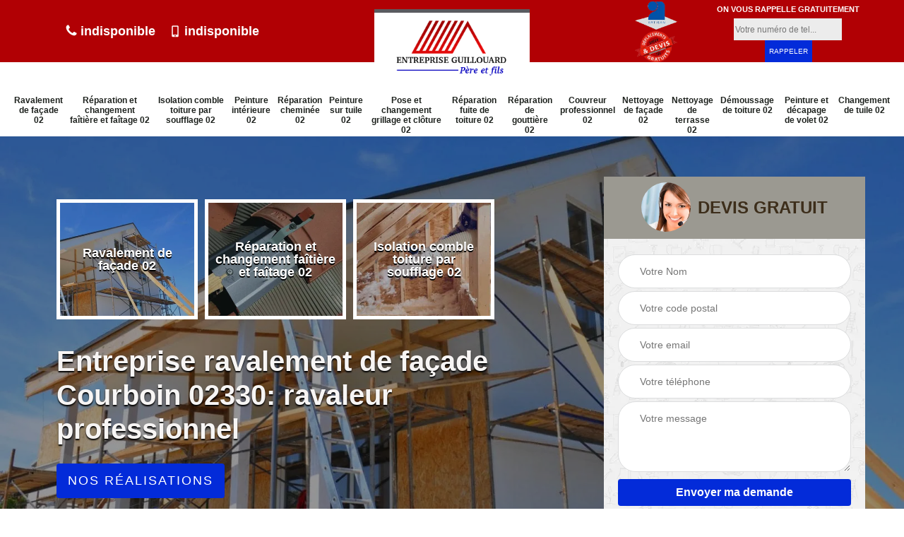

--- FILE ---
content_type: text/html; charset=UTF-8
request_url: https://www.renovation-habitat-aisne.fr/entreprise-ravalement-facade-courboin-02330
body_size: 6299
content:
<!DOCTYPE html>
<html dir="ltr" lang="fr-FR">
<head>
		<meta charset="UTF-8" />
    <meta name=viewport content="width=device-width, initial-scale=1.0, minimum-scale=1.0 maximum-scale=1.0">
    <meta http-equiv="content-type" content="text/html; charset=UTF-8" >
    <title>entreprise ravalement de façade à Courboin tel: 03.59.28.24.68</title>
        <meta name="description" content="Ravaleur aguerri à Courboin 02330, Entreprise Guillouard se met à votre disposition pour ravaler votre façade, travaux réalisés dans les règles de l'art et à un tarif pas cher">        
    <link rel="shortcut icon" href="/skins/default/images/favicon.ico" type="image/x-icon">
	  <link rel="icon" href="/skins/default/images/favicon.ico" type="image/x-icon">
    <link href="/skins/default/css/style.css" rel="stylesheet" type="text/css"/>
    <link rel="preconnect" href="https://www.googletagmanager.com">
    <link rel="preconnect" href="https://nominatim.openstreetmap.org">    
</head>
<body class="Desktop ville">
    
    <section class="topNavigation"><div class="container"><div class="row align-items-center"><div class="col-md-4 col-sm-6 text-center text-md-left"><div class="telTopNav"><a href="tel:indisponible"><img loading="lazy" src="/skins/default/images/img/phone.svg" alt="fixe" width="16" height="20"> indisponible</a><a href="tel:indisponible"><img loading="lazy" src="/skins/default/images/img/mobile.svg" alt="portable" width="16" height="16"> indisponible</a></div></div><div class="col-md-4 col-sm-12 text-center"><a href="/" title="Entreprise Guillouard" class="logo"><img loading="lazy" src="/skins/default/images/logo.png" alt="Entreprise Guillouard" width="192" height="110"></a></div><div class="col-md-4 col-sm-6 text-center d-md-flex"><div class="custom_info_logo"><img loading="lazy" src="/skins/default/images/img/logo_artisan.webp" alt="Artisan" width="60" height="40"><img loading="lazy" src="/skins/default/images/img/logo_devisGratuit.webp" alt="Devis Gratuit" width="60" height="44"></div><div class="custom_rappel_top"><strong>On vous rappelle gratuitement</strong><form action="/message.php" method="post" id="rappel_immediat"><input type="text" name="mail" id="mail2" value=""><input type="hidden" name="type" value="rappel"><input type="text" name="numtel" required="" placeholder="Votre numéro de tel..." class="form-input"><input type="submit" name="OK" value="RAPPELER" class=" btn btn-submit"></form></div></div></div></div></section><header  class="header headroom"><div class="page-header-inner"><div class="menu-site"><div class="container"><nav class="nav"><ul class="nav-list"><li class="nav-item"><a href="/">Ravalement de façade 02</a></li><li class="nav-item"><a href="entreprise-reparation-changement-faitiere-faitage-aisne-02">Réparation et changement faîtière et faîtage 02</a></li><li class="nav-item"><a href="entreprise-isolation-comble-toiture-soufflage-aisne-02">Isolation comble toiture par soufflage 02</a></li><li class="nav-item"><a href="entreprise-peinture-interieure-aisne-02">Peinture intérieure 02</a></li><li class="nav-item"><a href="entreprise-reparation-cheminee-aisne-02">Réparation cheminée 02</a></li><li class="nav-item"><a href="entreprise-peinture-tuile-aisne-02">Peinture sur tuile 02</a></li><li class="nav-item"><a href="entreprise-pose-changement-grillage-cloture-aisne-02">Pose et changement grillage et clôture 02</a></li><li class="nav-item"><a href="entreprise-reparation-fuite-toiture-aisne-02">Réparation fuite de toiture 02</a></li><li class="nav-item"><a href="entreprise-reparation-gouttiere-aisne-02">Réparation de gouttière 02</a></li><li class="nav-item"><a href="artisan-couvreur-professionnel-aisne-02">Couvreur professionnel 02</a></li><li class="nav-item"><a href="entreprise-nettoyage-facade-aisne-02">Nettoyage de façade 02</a></li><li class="nav-item"><a href="entreprise-nettoyage-terrasse-aisne-02">Nettoyage de terrasse 02</a></li><li class="nav-item"><a href="entreprise-demoussage-toiture-aisne-02">Démoussage de toiture 02</a></li><li class="nav-item"><a href="entreprise-peinture-decapage-volet-aisne-02">Peinture et décapage de volet 02</a></li><li class="nav-item"><a href="entreprise-changement-tuile-aisne-02">Changement de tuile 02</a></li></ul></nav></div></div></div></header>
    <div class="homeslider"><div class="ContainerSlider"><div class="slider"><div class="fullImg" style="background-image: url(/skins/default/images/img/slider-45.webp);"></div></div><div class="caption"><div class="container"><div class="row align-items-center justify-content-between"><div class="col-md-7"><div id="competenceListe" class="competenceListe"><div class="comp_item"><div class="entry-header"><a href="/" class="entry-thumbnail"><img loading="lazy" src="/skins/default/images/img/cat-45.webp" alt="Ravalement de façade 02" width="350" height="350"><span>Ravalement de façade 02</span></a></div></div><div class="comp_item"><div class="entry-header"><a href="entreprise-reparation-changement-faitiere-faitage-aisne-02" class="entry-thumbnail"><img loading="lazy" src="/skins/default/images/img/cat-164.webp" alt="Réparation et changement faîtière et faîtage 02" width="350" height="350"><span>Réparation et changement faîtière et faîtage 02</span></a></div></div><div class="comp_item"><div class="entry-header"><a href="entreprise-isolation-comble-toiture-soufflage-aisne-02" class="entry-thumbnail"><img loading="lazy" src="/skins/default/images/img/cat-181.webp" alt="Isolation comble toiture par soufflage 02" width="350" height="350"><span>Isolation comble toiture par soufflage 02</span></a></div></div><div class="comp_item"><div class="entry-header"><a href="entreprise-peinture-interieure-aisne-02" class="entry-thumbnail"><img loading="lazy" src="/skins/default/images/img/cat-38.webp" alt="Peinture intérieure 02" width="350" height="350"><span>Peinture intérieure 02</span></a></div></div><div class="comp_item"><div class="entry-header"><a href="entreprise-reparation-cheminee-aisne-02" class="entry-thumbnail"><img loading="lazy" src="/skins/default/images/img/cat-85.webp" alt="Réparation cheminée 02" width="350" height="350"><span>Réparation cheminée 02</span></a></div></div><div class="comp_item"><div class="entry-header"><a href="entreprise-peinture-tuile-aisne-02" class="entry-thumbnail"><img loading="lazy" src="/skins/default/images/img/cat-5.webp" alt="Peinture sur tuile 02" width="350" height="350"><span>Peinture sur tuile 02</span></a></div></div><div class="comp_item"><div class="entry-header"><a href="entreprise-pose-changement-grillage-cloture-aisne-02" class="entry-thumbnail"><img loading="lazy" src="/skins/default/images/img/cat-205.webp" alt="Pose et changement grillage et clôture 02" width="350" height="350"><span>Pose et changement grillage et clôture 02</span></a></div></div><div class="comp_item"><div class="entry-header"><a href="entreprise-reparation-fuite-toiture-aisne-02" class="entry-thumbnail"><img loading="lazy" src="/skins/default/images/img/cat-29.webp" alt="Réparation fuite de toiture 02" width="350" height="350"><span>Réparation fuite de toiture 02</span></a></div></div><div class="comp_item"><div class="entry-header"><a href="entreprise-reparation-gouttiere-aisne-02" class="entry-thumbnail"><img loading="lazy" src="/skins/default/images/img/cat-192.webp" alt="Réparation de gouttière 02" width="350" height="350"><span>Réparation de gouttière 02</span></a></div></div><div class="comp_item"><div class="entry-header"><a href="artisan-couvreur-professionnel-aisne-02" class="entry-thumbnail"><img loading="lazy" src="/skins/default/images/img/cat-474.webp" alt="Couvreur professionnel 02" width="350" height="350"><span>Couvreur professionnel 02</span></a></div></div><div class="comp_item"><div class="entry-header"><a href="entreprise-nettoyage-facade-aisne-02" class="entry-thumbnail"><img loading="lazy" src="/skins/default/images/img/cat-46.webp" alt="Nettoyage de façade 02" width="350" height="350"><span>Nettoyage de façade 02</span></a></div></div><div class="comp_item"><div class="entry-header"><a href="entreprise-demoussage-toiture-aisne-02" class="entry-thumbnail"><img loading="lazy" src="/skins/default/images/img/cat-142.webp" alt="Démoussage de toiture 02" width="350" height="350"><span>Démoussage de toiture 02</span></a></div></div><div class="comp_item"><div class="entry-header"><a href="entreprise-peinture-decapage-volet-aisne-02" class="entry-thumbnail"><img loading="lazy" src="/skins/default/images/img/cat-147.webp" alt="Peinture et décapage de volet 02" width="350" height="350"><span>Peinture et décapage de volet 02</span></a></div></div><div class="comp_item"><div class="entry-header"><a href="entreprise-changement-tuile-aisne-02" class="entry-thumbnail"><img loading="lazy" src="/skins/default/images/img/cat-156.webp" alt="Changement de tuile 02" width="350" height="350"><span>Changement de tuile 02</span></a></div></div></div><div class="captionText"><h1 class="titire-slider">Entreprise ravalement de façade Courboin 02330: ravaleur professionnel</h1><a href="/realisations" class="btn btn-rea">Nos réalisations</a></div></div><div class="col-lg-4 col-md-5"><div class="Devisgratuit"><div id="titreDevis" class="d-md-flex align-items-center justify-content-center"><span class="call"><img loading="lazy" src="/skins/default/images/img/call.webp" alt="Devis gratuit" width="70" height="70"></span><div class="text-center h3">Devis gratuit</div></div><form action="/message.php" method="post" id="FormDevis"><input type="text" name="mail" id="mail" value=""><input type="text" name="nom" required="" class="form-input" placeholder="Votre Nom"><input type="text" name="code_postal" required="" class="form-input" placeholder="Votre code postal"><input type="text" name="email" required="" class="form-input" placeholder="Votre email"><input type="text" name="telephone" required="" class="form-input" placeholder="Votre téléphone"><textarea name="message" required="" class="form-input" placeholder="Votre message"></textarea><input type="submit" value="Envoyer ma demande" class="btn btn-submit"></form></div></div></div></div></div></div></div><div class="Contenu"><div class="container"><div class="corps"><div class="row"><div class="col-lg-8"><div class="mainleft"><div class="contenublock"><div class="Block Block0"><div class="row"><div class="col-md-4 d-flex"><div class="bgImgF" style="background-image: url(/photos/1552459-ravalement-de-facade-4.jpg)"></div></div><div class="col-md-8"><div class="bloc-une"><h2>Entreprise Guillouard : Quand faut-il procéder au ravalement de votre façade ?</h2><p>Le ravalement de façade se fait en général tous les 10 ans. Cependant, il faut tenir compte de la fréquence des intempéries, de l’exposition de votre bâtisse à la pollution et les cas de sinistre qui peuvent arriver à tout moment. Dans ces cas, l’entreprise Entreprise Guillouard est à votre entière disposition pour prendre en main le ravalement de votre façade à Courboin avec des prestations de haute qualité. L’entretien régulier de votre façade permettra de préserver son aspect esthétique. Confiez le ravalement de votre façade à Entreprise Guillouard si vous résidez à Courboin pour un meilleur résultat.</p></div></div></div></div><div class="Block Block1"><div class="row"><div class="col-md-4 d-flex"><div class="bgImgF" style="background-image: url(/photos/1552459-ravalement-de-facade-2.jpg)"></div></div><div class="col-md-8"><div class="bloc-une"><h2>Entreprise Guillouard prendra en main l’application de l’enduit de façade pour la protection de vos murs</h2><p>L’enduit de façade est ce qui vous permettra de choisir la personnalisation de l’esthétique de votre habitat. En effet, il existe plusieurs types d’enduits en fonction de l’apport d’esthétique que vous souhaitez. Il peut être utilisé seul ou avec peinture selon vos choix. L’application des enduits de façades peuvent se faire avec différents styles pour offrir à votre mur un aspect esthétique personnalisé. L’entreprise Entreprise Guillouard sera à votre écoute pour répondre à toutes vos demandes mêmes les plus spécifiques pour assurer la protection et l’esthétique de vos murs.</p></div></div></div></div><div class="Block Block2"><div class="row"><div class="col-md-4 d-flex"><div class="bgImgF" style="background-image: url(/photos/1552459-ravalement-de-facade-3.jpg)"></div></div><div class="col-md-8"><div class="bloc-une"><h2>Entreprise Guillouard : Une entreprise experte en ravalement pour la réalisation de vos projets dans le 02330</h2><p>Vous songez à effectuer des travaux de façade avec l’aide d’un professionnel sérieux et compétent ? L’entreprise Entreprise Guillouard est votre meilleur contact pour apporter les solutions les plus efficace pour remédier à vos problèmes. Professionnelle, passionnée et apte à réaliser le ravalement de façade dans les règles de l’art à Courboin, notre équipe de ravaleur déploieront toutes leurs compétences afin de répondre à toutes vos moindres exigences. Avec nos services de qualité, vous serez garantis d’un ravalement parfait, durable avec des produits curatifs et préventifs efficaces.</p></div></div></div></div><div class="Block Block3"><h2 class="accordion">Entreprise Guillouard à votre service à Courboin : Le ravalement de façade pour redonner vie à un crépi ou un enduit</h2><div class="panelV"><p>Votre façade (peinture, crépi, enduit) est très abîmée avec des fissures très importantes ? Vous constatez des décollements d’enduits avec une détérioration certaine des joints ou des efflorescences (grosses taches blanchâtres) ? Pas de doute : un ravalement est nécessaire. Pour cela, un nettoyage de votre façade sera effectué par un grattage de votre support, avant un lavage du mur et l’étape du ragréage de la paroi (un mortier est appliqué sur la surface de façon à supprimer les défauts). L’entreprise Entreprise Guillouard vous offre à Courboin le choix entre 2 types de revêtements de façade : le revêtement peinture épais (RPE) et les enduits de finition.</p></div></div><div class="Block Block4"><h2 class="accordion">Des devis ravalement de façade gratuit avec Entreprise Guillouard</h2><div class="panelV"><p>Pour le ravalement de votre façade avec les services de l’entreprise Entreprise Guillouard à Courboin, vous bénéficierez d’un devis entièrement personnalisé et mieux détaillé. Pour cela, vous n’aurez qu’à remplir le formulaire de contact qui vous est fourni dans le site. C’est gratuit et sans engagement. Vous recevrez une réponse en moins de 24 heures après envoi de vos demandes. Vous pourrez également appeler les numéros qui vous sont disposés. Grâce à ces devis, serez mieux informé sur chaque type de services et les tarifs à ces derniers, la durée de la prestation, le coût des matériaux… Vous serez donc plus serein financièrement.</p></div></div><div class="Block Block5"><h2 class="accordion">Entreprise Guillouard garantira la parfaite étanchéité de votre façade à Courboin</h2><div class="panelV"><p>Pour garantir votre confort et votre protection, il est primordial que votre façade soit doté d’une parfaite étanchéité. L’entreprise Entreprise Guillouard est apte à assurer l’imperméabilité de votre façade en apportant les solutions les plus efficaces. On citera, à titre d’exemple, l’application d’un produit hydrofuge pour les bétons, l’application d’une peinture minérale microporeuse sur les plâtre, la pose d’un revêtement étanche… Sachez qu’une étanchéité compromise de votre façade engendrera des problèmes qui peuvent être très grave. Pour éviter des scénarios catastrophe, n’hésitez pas à nous confier le ravalement de votre façade.</p></div></div><div class="Block Block6"><h2 class="accordion">Le ravalement de façade avec Entreprise Guillouard : Nous nous occupons de tous travaux de crépissage</h2><div class="panelV"><p>Le crépi de façade s’avère, en réalité, un enduit de façade de parement. Il se superpose généralement à un enduit protecteur et lui apporte une touche esthétique grâce à son aspect granuleux. Vous trouvez un large choix de crépis de façade sur le marché, allant des mortiers à base de ciment ou de chaux au crépi à base de plâtre, chacun ayant des propriétés différentes. Les ravaleurs de façade de Entreprise Guillouard sont là pour vous conseiller pour le choix du crépi qui va embellir votre maison. Demandez vite vos devis auprès de notre entreprise.</p></div></div><div class="Block Block7"><h2 class="accordion">Entreprise Guillouard : Le ravalement de façade est un investissement de grande importance</h2><div class="panelV"><p>Votre maison subit de multiples agressions que ce soit par la pollution ou les intempéries au fil des années. L’aspect visuel de votre maison sera alors dégradé enlaidit. La détérioration de votre façade pourra également entraîner des complications au niveau de l’étanchéité de votre mur. En effet, les eaux finiront par s’infiltrer dans les fissures, vous serez plus vulnérable aux variations de température. Des problèmes beaucoup plus graves peuvent arriver dans le cas où les dégâts sont important. Confiez le ravalement de votre façade à l’entreprise Entreprise Guillouard pour assurer à nouveau votre confort et votre sécurité.</p></div></div><div class="Block Block8"><h2 class="accordion">Pratiquez le ravalement de votre façade pour la pérennité de votre maison à Courboin</h2><div class="panelV"><p>Il est indispensable de faire des travaux de ravalement de façade afin d’améliorer l’apparence de votre maison. Cependant, si vous désirez à tout prix avoir la bonne réalisation de ces travaux il faut que vous choisissiez une entreprise avec des spécialistes bien qualifiés, fiable et créatifs. A Courboin 02330, est la meilleure entreprise de nettoyage et ravalement de façade qui remplisse toutes ces critères et qui est aussi disponible.  Vos travaux seront totalement assurés et bien faits avec Entreprise Guillouard.  Sur ce, faites-vous appel à Entreprise Guillouard si vous avez des travaux à réaliser concernant le ravalement de façade. </p></div></div><div class="accordeon-inner"></div></div></div></div><div class="col-lg-4"><div class="mainright"><img loading="lazy" src="/photos/1552459-ravalement-de-facade-1.jpg" alt="ravalement-de-facade" width="370" height="370"><div class="Devisgratuit"><div class="engagement"><div class="h3">Nos engagements</div><ul class="eng-liste"><li>Devis et déplacement gratuits</li><li>Sans engagement</li><li>Artisan passionné</li><li>Prix imbattable</li><li>Travail de qualité</li></ul></div><div class="telDevis"><p class="tel"><a href="tel:indisponible"><img loading="lazy" src="/skins/default/images/img/phone.svg" alt="fixe" width="16" height="16" /> indisponible</a></p><p class="tel"><a href="tel:indisponible"><img loading="lazy" src="/skins/default/images/img/mobile.svg" alt="portable" width="16" height="16" /> indisponible</a></p></div></div><div class="MapRight"><div class="h3">Nous localiser</div><span class="d-block text-center">Ravalement de façade   Courboin</span><div id="Map"></div><p class="d-flex align-items-center adr"><img loading="lazy" src="/skins/default/images/img/map.svg" alt="adresse" width="18" height="32" /><span> <hr>indisponible</span></p><hr><div class="h3">Horaires d'ouverture</div><strong>Du lundi au vendredi :<br></strong> De 9h00 à 12h00 et de 13h30 à 18h30 <br><strong>Le samedi :</strong> 10h00 - 12h00</div></div></div></div></div></div></div><div class="categoriesList"><div class="container"><div class="mainleft Services"><b class="Titre h2">Autres services</b><div class="Liens"><a href="/entreprise-reparation-gouttiere-courboin-02330"><img loading="lazy" src="/skins/default/images/img/angle-right.svg" alt="" width="11" height="32"> Réparation de gouttière Courboin</a><a href="/entreprise-pose-changement-grillage-cloture-courboin-02330"><img loading="lazy" src="/skins/default/images/img/angle-right.svg" alt="" width="11" height="32"> Pose et changement grillage et clôture Courboin</a><a href="/entreprise-reparation-cheminee-courboin-02330"><img loading="lazy" src="/skins/default/images/img/angle-right.svg" alt="" width="11" height="32"> Réparation cheminée Courboin</a><a href="/entreprise-peinture-interieure-courboin-02330"><img loading="lazy" src="/skins/default/images/img/angle-right.svg" alt="" width="11" height="32"> Peinture intérieure Courboin</a><a href="/entreprise-isolation-comble-toiture-soufflage-courboin-02330"><img loading="lazy" src="/skins/default/images/img/angle-right.svg" alt="" width="11" height="32"> Isolation comble toiture par soufflage Courboin</a><a href="/entreprise-reparation-changement-faitiere-faitage-courboin-02330"><img loading="lazy" src="/skins/default/images/img/angle-right.svg" alt="" width="11" height="32"> Réparation et changement faîtière et faîtage Courboin</a><a href="/entreprise-changement-tuile-courboin-02330"><img loading="lazy" src="/skins/default/images/img/angle-right.svg" alt="" width="11" height="32"> Changement de tuile Courboin</a><a href="/entreprise-peinture-decapage-volet-courboin-02330"><img loading="lazy" src="/skins/default/images/img/angle-right.svg" alt="" width="11" height="32"> Peinture et décapage de volet Courboin</a><a href="/entreprise-demoussage-toiture-courboin-02330"><img loading="lazy" src="/skins/default/images/img/angle-right.svg" alt="" width="11" height="32"> Démoussage de toiture Courboin</a><a href="/entreprise-nettoyage-terrasse-courboin-02330"><img loading="lazy" src="/skins/default/images/img/angle-right.svg" alt="" width="11" height="32"> Nettoyage de terrasse Courboin</a><a href="/entreprise-nettoyage-facade-courboin-02330"><img loading="lazy" src="/skins/default/images/img/angle-right.svg" alt="" width="11" height="32"> Nettoyage de façade Courboin</a><a href="/entreprise-reparation-fuite-toiture-courboin-02330"><img loading="lazy" src="/skins/default/images/img/angle-right.svg" alt="" width="11" height="32"> Réparation fuite de toiture Courboin</a><a href="/entreprise-peinture-tuile-courboin-02330"><img loading="lazy" src="/skins/default/images/img/angle-right.svg" alt="" width="11" height="32"> Peinture sur tuile Courboin</a><a href="/artisan-couvreur-professionnel-courboin-02330"><img loading="lazy" src="/skins/default/images/img/angle-right.svg" alt="" width="11" height="32"> Couvreur professionnel Courboin</a></div></div></div></div>
    <footer id="footer"><div class="container"><div class="d-md-flex justify-content-between align-items-center"><p class="copyright"><a href="/" title="Entreprise Guillouard" class="logo-footer"><img loading="lazy" src="/skins/default/images/logo.png" alt="Entreprise Guillouard" width="200" height="115"></a></p><p class="tel-footer"><img loading="lazy" src="/skins/default/images/img/phone.svg" alt="tel" width="26" height="26"><span><span><a href="tel:indisponible">indisponible</a></span><span><a href="tel:indisponible">indisponible</a></span></span></p><div class="adresse"><img loading="lazy" src="/skins/default/images/img/map.svg" alt="adresse" width="26" height="26"><div><span></span><span>indisponible</span></div></div></div><div class="copyright mobilC"><span>©2022 - 2025 Tout droit réservé - <a href="/mentions-legales" title="Mentions légales">Mentions légales</a></span></div></div></footer>
</body>

<script src="/js/jquery-3.6.0.min.js"></script>
<script src="/js/scripts.js"></script>
<script src="skins/default/js/slick.min.js"></script>

<script src="/js/swipebox/src/js/jquery.swipebox.min.js"></script>
<link href="/js/swipebox/src/css/swipebox.min.css" rel="stylesheet" type="text/css"/>

<script type="text/javascript">		
	var Support = 'Desktop';
	$(document).ready(function(){
		// Js lancés une fois la page chargée
				$( '.swipebox' ).swipebox();
			
		          initAnalytics('_');
		
        // Append the mobile icon nav
        $('.nav-mobile').click(function(){ $('.menu-site').toggle(); });


        //slider
		
        $('.slider').slick({
          arrows: false,
          fade:true,
          speed: 900,
          autoplay:true,
          pauseOnHover:false,
          autoplaySpeed: 3000
        })
        $('#competenceListe').slick({
          arrows: false,
          slidesToShow: 3,
          slidesToScroll: 1,
          speed: 900,
          autoplay:true,
          pauseOnHover:false,
          autoplaySpeed: 3000,
          responsive: [
            {
              breakpoint: 1024,
              settings: {
                slidesToShow: 2,
                slidesToScroll: 2,
              }
            }
          ]
        })

        //accordeon
        $('.contenublock').find('.accordeon-inner').append($('.Block3, .Block4, .Block5, .Block6, .Block7, .Block8, .Block9, .Block10'));
        var acc = document.getElementsByClassName("accordion");
        var i;

        for (i = 0; i < acc.length; i++) {
            acc[i].onclick = function(){
                this.classList.toggle("active");
                this.nextElementSibling.classList.toggle("show");
            }
        }
	});
</script>
<link rel="stylesheet" href="/js/leaflet/leaflet.css" />
<script src="/js/leaflet/leaflet.js"></script>
<script src="/js/map.js"></script>
<script>initMap('France',16);</script>
</html>


--- FILE ---
content_type: text/html; charset=UTF-8
request_url: https://www.renovation-habitat-aisne.fr/ajax.php
body_size: 130
content:
{"code_google_tags":"GTM-ND5PTDB","code_analytics":"UA-146429830-9","RGPD":null,"dbg":["Erreur  n'est pas reconnu."]}

--- FILE ---
content_type: image/svg+xml
request_url: https://www.renovation-habitat-aisne.fr/skins/default/images/img/mobile.svg
body_size: 309
content:
<!-- Generated by IcoMoon.io -->
<svg version="1.1" xmlns="http://www.w3.org/2000/svg" width="32" height="32" viewBox="0 0 32 32">
<title>mobile</title>
<path d="M22.494 1.428h-12.863c-1.77 0-3.206 1.436-3.206 3.206v25.711c0 1.772 1.436 3.208 3.206 3.208h12.861c1.772 0 3.208-1.436 3.208-3.206v-25.713c0-1.77-1.436-3.206-3.206-3.206zM16.063 31.947c-1.108 0-2.008-0.718-2.008-1.606s0.899-1.606 2.008-1.606 2.008 0.718 2.008 1.606-0.899 1.606-2.008 1.606zM22.488 27.128h-12.85v-22.488h12.85v22.488z"></path>
</svg>


--- FILE ---
content_type: image/svg+xml
request_url: https://www.renovation-habitat-aisne.fr/skins/default/images/img/phone.svg
body_size: 534
content:
<!-- Generated by IcoMoon.io -->
<svg version="1.1" xmlns="http://www.w3.org/2000/svg" width="25" height="32" viewBox="0 0 25 32">
<title>phone</title>
<path d="M25.167 22.142c0 0.643-0.286 1.895-0.554 2.485-0.375 0.876-1.376 1.448-2.181 1.895-1.055 0.572-2.127 0.912-3.325 0.912-1.662 0-3.164-0.679-4.683-1.233-1.090-0.393-2.145-0.876-3.128-1.484-3.039-1.877-6.703-5.541-8.58-8.58-0.608-0.983-1.090-2.038-1.484-3.128-0.554-1.519-1.233-3.021-1.233-4.683 0-1.198 0.34-2.27 0.912-3.325 0.447-0.804 1.019-1.805 1.895-2.181 0.59-0.268 1.841-0.554 2.485-0.554 0.125 0 0.25 0 0.375 0.054 0.375 0.125 0.769 1.001 0.947 1.358 0.572 1.019 1.126 2.056 1.716 3.057 0.286 0.465 0.822 1.037 0.822 1.591 0 1.090-3.235 2.681-3.235 3.646 0 0.483 0.447 1.108 0.697 1.537 1.805 3.253 4.058 5.505 7.311 7.311 0.429 0.25 1.055 0.697 1.537 0.697 0.965 0 2.556-3.235 3.646-3.235 0.554 0 1.126 0.536 1.591 0.822 1.001 0.59 2.038 1.144 3.057 1.716 0.358 0.179 1.233 0.572 1.358 0.947 0.054 0.125 0.054 0.25 0.054 0.375z"></path>
</svg>
